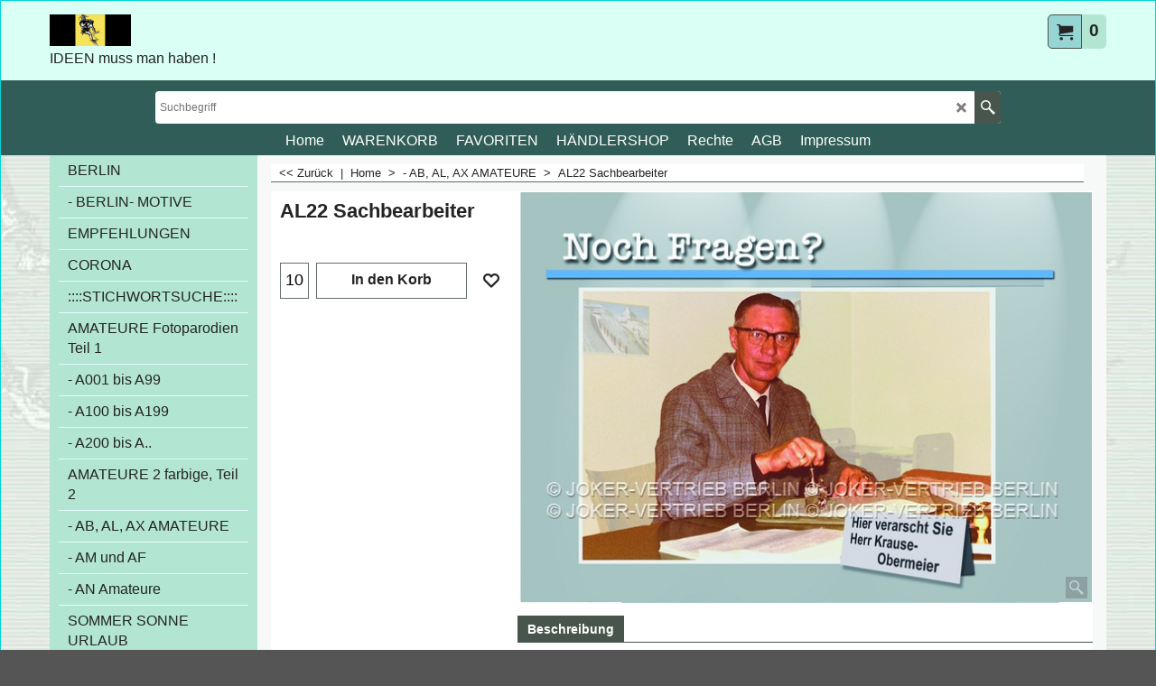

--- FILE ---
content_type: text/css
request_url: https://www.berlin-humor.de/contents/styles/index1.css?lmd=45314.700347
body_size: 8388
content:
.idx1List .sfmm-dropdown-trigger {
	display: block;
	position: relative;
}

.idx1List .sfmm-dropdown {
	z-index: 100000;
	left: 0;
	visibility: hidden;
	position: absolute;
	top:100%;
	height: auto;
	width: auto;
	-webkit-transform: translateX(0);
	-moz-transform: translateX(0);
	-ms-transform: translateX(0);
	-o-transform: translateX(0);
	transform: translateX(0);
	-webkit-box-shadow:0px 4px 10px rgba(0,0,0,0.4); -moz-box-shadow:0px 4px 10px rgba(0,0,0,0.4); box-shadow:0px 4px 10px rgba(0,0,0,0.4);
	opacity: 0;
	padding:0;
	display:table;
	border-width:1px;
	border-top-width:0;
	border-style:solid;
}
.idx1List .sfmm-dropdown ul {
	list-style:none;
}
.idx1List .sfmm-dropdown.dropdown-is-active {
	visibility: visible;
	opacity: 1;
}

.idx1List .sfmm-dropdown-content, .idx1List .sfmm-dropdown-content ul {
	position: absolute;
	top: 0;
	left: 0;
	height: 100%;
	padding-top: 0;
	overflow: visible;
}
.idx1List .sfmm-dropdown-content a, .idx1List .sfmm-dropdown-content ul a {
	display: block;
	line-height: 30px;
	padding: 0 10px;
}
.idx1List .sfmm-dropdown-content li:first-of-type > a, .idx1List .sfmm-dropdown-content ul li:first-of-type > a {
	border-top-width: 0;
}
.idx1List.above .sfmm-dropdown-content li:first-of-type > a, .idx1List.above .sfmm-dropdown-content ul li:first-of-type > a {
	border-top-width:1px;
	border-bottom-width:0;
}
.idx1List .sfmm-dropdown-content li:last-of-type > a, .idx1List .sfmm-dropdown-content ul li:last-of-type > a {
}
.idx1List .sfmm-dropdown-content.is-hidden, .idx1List .sfmm-dropdown-content ul.is-hidden {
	/* push the secondary dropdown items to the right */
	-webkit-transform: translateX(100%);
	-moz-transform: translateX(100%);
	-ms-transform: translateX(100%);
	-o-transform: translateX(100%);
	transform: translateX(100%);
}
.dropdown-is-active .sfmm-dropdown-content, .dropdown-is-active .sfmm-dropdown-content ul {
	-webkit-overflow-scrolling: touch;
}
.idx1List .sfmm-dropdown-content, .idx1List .sfmm-flyout {
	position: static;
	min-width:11em;
	max-width:22em;
}
.idx1List .sfmm-dropdown-content > li:last-of-type a {
	border-bottom: none;
}
.idx1List .sfmm-dropdown-content .sfmm-flyout {
	-webkit-transform: translateX(0);
	-moz-transform: translateX(0);
	-ms-transform: translateX(0);
	-o-transform: translateX(0);
	transform: translateX(0);
	left: 100%;
	height: auto;
	-webkit-box-shadow: inset 2px 1px 8px -1px rgba(0,0,0,0.2); -moz-box-shadow: inset 2px 1px 8px -1px rgba(0,0,0,0.2); box-shadow: inset 2px 1px 8px -1px rgba(0,0,0,0.2);
}
.idx1List .sfmm-dropdown-content .sfmm-flyout::after {
	clear: both;
	content: "";
	display: table;
}
.idx1List .sfmm-dropdown-content .sfmm-flyout.is-hidden {
	/* reset mobile style */
	-webkit-transform: translateX(0);
	-moz-transform: translateX(0);
	-ms-transform: translateX(0);
	-o-transform: translateX(0);
	transform: translateX(0);
}
.idx1List .sfmm-dropdown-content .sfmm-flyout > .see-all {
}
.idx1List .sfmm-dropdown-content .sfmm-flyout > .see-all a {
}
.idx1List .sfmm-dropdown-content .sfmm-flyout .sfmm-dropdown-item, .idx1List .sfmm-dropdown-content .sfmm-flyout a {
}
.idx1List .sfmm-dropdown-content .sfmm-flyout {
	overflow: hidden;
}
.idx1List .sfmm-dropdown-content .sfmm-flyout > li {
	padding:0 10px 0 5px;
	margin-left:5px;
}
.idx1List .sfmm-dropdown-content .sfmm-flyout > li:hover {
	padding: 0 10px;
	margin-left:0;
}
.idx1List .sfmm-dropdown-content .sfmm-flyout > li > a {
	line-height: 30px;
}
.idx1List .sfmm-dropdown-content .sfmm-flyout > li > a::after, .idx1List .sfmm-dropdown-content .sfmm-flyout > li > a::before {
}
.idx1List .sfmm-dropdown-content .sfmm-flyout > li > ul {
	-webkit-transform: translate(0);
	-moz-transform: translate(0);
	-ms-transform: translate(0);
	-o-transform: translate(0);
	transform: translate(0);
	position: relative;
	height: auto;
}
.idx1List .sfmm-dropdown-content .sfmm-flyout a {
	padding: 0;
	background-color:inherit;
}
.idx1List .sfmm-dropdown-content .sfmm-flyout ul {
	overflow: hidden;
	height: auto;
	display:none;
}
.idx1List .sfmm-dropdown-content > .has-children > ul {
	visibility: hidden;
	border-width:1px;
	border-style:solid;
	border-top-width:0;
}
.idx1List .sfmm-dropdown-content > .has-children > ul.is-active {
	visibility: visible;
}
.idx1List .sfmm-dropdown-content > .has-children > .sfmm-flyout.is-active > li > ul {
	visibility: visible;
}
.idx1List .sfmm-dropdown-content > .has-children > a.is-active::before, .idx1List .sfmm-dropdown-content > .has-children > a.is-active::after {
}

.idx1List .sfmm-dropdown-content li a {
	display: block;
	vertical-align: middle;
	position: relative;
}
.idx1List .sfmm-dropdown-content li a > span {
	display:inline-block;
	width:calc(100% - 5px - 5px);
	line-height:1.5em;
	vertical-align:middle;
	white-space:normal;
}
.idx1List .sfmm-dropdown-content li a > span.is-active {
	background-color:transparent;
}
.idx1List .sfmm-dropdown-content li a > span + i {
	font-size: 0.8em;
	display: inline-block;
	right:2px;
	opacity:0.5;
}

.idx1List .sfmm-dropdown .pin {
	position:absolute;
	top:10px;
	vertical-align: top;
	padding:0 4px;
	font-size: 13px;
	cursor:pointer;
}
.idx1List .sfmm-dropdown-trigger.dropdown-is-pinned + .sfmm-dropdown .pin {
	opacity: 1;
	transform: rotate(-45deg);
	text-shadow: 2px 4px 3px #555555;
}
.idx1List .pin + .sfmm-dropdown-content {
	margin-left:20px;
	position:relative;
}

.idx1List .sfmm-dropdown-content .vcenter {
	position: absolute;
	top: 50%;
	-webkit-transform: translateY(-50%);
	-ms-transform: translateY(-50%);
	transform: translateY(-50%);
}

.idx1List a {
	height:100%;
	display:block;
	vertical-align:middle;
}
.idx1List a span {
	position: relative;
	display:block;
}

.idx1List.above .sfmm-dropdown {
	-webkit-box-shadow:0px -4px 15px -7px rgba(0,0,0,1); -moz-box-shadow:0px -4px 15px -7px rgba(0,0,0,1); box-shadow:0px -4px 15px -7px rgba(0,0,0,1);
	border-top-width:1px;
	border-bottom-width:0;
}
.idx1List.above .sfmm-dropdown-content > .has-children > ul {
	border-top-width:1px;
	border-bottom-width:0;
}

.idx1List.layout-base .sfmm-dropdown-content li {
	text-align:left;
}

.idx1List li > a {box-sizing:content-box;}
.idx1List.flickity-enabled li > a > span.vcenter {top:50%;margin-top:auto;-ms-transform:translateY(-50%);-webkit-transform:translateY(-50%);transform:translateY(-50%);}
.idx1List.flickity-enabled {width:calc(100% - 5px - 18px - 5px - 18px);position:absolute;}
.idx1List.flickity-enabled .flickity-slider > li > a > span {white-space:nowrap;}
.idx1List .flickity-prev-next-button {opacity:0.7;width:18px;height:18px;z-index:1;}
.idx1List .flickity-prev-next-button:disabled {opacity:0.3!important;}
.idx1List .flickity-prev-next-button:hover {opacity:1;}
.idx1List .flickity-prev-next-button.next {right:-46px;}
.idx1List .flickity-prev-next-button.previous {right:-26px;left:auto;}
.idx1List .flickity-viewport {overflow-x:hidden;}

#Content #idxSubpageNavigation {width:auto;float:none;display:block;clear:both;}

.idx1Submenu {position:relative;box-sizing:border-box;padding:10px;overflow:hidden;text-align:center;}
.idx1Submenu ul {margin:0;list-style:none;overflow:hidden;display:block;text-align:left;width:100%;position:relative;margin:auto;vertical-align:top;}
.idx1Submenu li {position:relative;overflow:hidden;display:inline-block;text-align:center;margin:5px;float:left;}
.idx1Submenu li a {display:block;text-decoration:none;color:inherit;position:relative;vertical-align:middle;border-width:1px;border-style:solid;}
.idx1Submenu li a.selected {font-weight:bold;}
.idx1Submenu li a > img {display:block;margin:0 auto;}
.idx1Submenu li a:hover, .idx1Submenu li a.active {}
.idx1Submenu li a span {display:block;line-height:normal;vertical-align:middle;position:relative;top:50%;-moz-transform:translateY(-50%);-ms-transform:translateY(-50%);-webkit-transform:translateY(-50%);transform:translateY(-50%);}
.idx1Submenu .SubPageNavigationTitleContainer {vertical-align:middle;padding:3px;min-height:25px;height:25px;}
.idx1Submenu .SubPageNavigationImageContainer > span {min-height:0;height:1px;}
.idx1Submenu .SubPageNavigationBox img {max-height:170px;height:auto;width:auto!important;position:relative;top:50%;-moz-transform:translateY(-50%);-ms-transform:translateY(-50%);-webkit-transform:translateY(-50%);transform:translateY(-50%);max-width:100%;display:block !important;margin:auto;}

@media all and (max-width:1240px){
}
@media all and (max-width:1024px) {
}

/*
Version tag, please don't remove
$Revision: 37060 $
$HeadURL: svn://3d3-p432/ShopFactory/branches/V14_50/bin/SFXTemplates/Index/Horizontal/SFX-BASE_1/styles/index1.css $
*/


--- FILE ---
content_type: text/javascript
request_url: https://www.berlin-humor.de/contents/de/d202__02.js?lmd=f
body_size: 6450
content:
var tf=(this.name=='dynLoad'?parent.tf:this),core;
//<!--BEGIN_C78E91C8-61BA-447e-B459-F6FE529C7724-->
var LMD='45314.700000';
//<!--END_C78E91C8-61BA-447e-B459-F6FE529C7724-->
if(tf.nametag.get('sig')==tf.wssig||this.name=='price'||this.name=='dynLoad'||tf.content.isInSF()){
var _prc=[,
'[base64]',
'[base64]',
'[base64]',
'[base64]',
'[base64]',
'[base64]',
'[base64]',
'[base64]',
'[base64]',
'[base64]',
'[base64]',
'[base64]',
'[base64]',
'[base64]',
'[base64]',
'[base64]',
'[base64]',
'[base64]'];
var qsStkQry='qry=AL41,AL40,AB01,AF01,AB04,AB22,AB19,AB03,AL05,AB20,AL31,AX20,AB16,AB12,AB11,AL06,AL09,AL03,AB17,AB15,AB14,AB13,AB08,AX18,AB10,AX15,AB07,AB05,AB02,AX61,AX62,AX53,AX51,AX48,AX46,AX42,AX40,AX38,AX36,AX32,AX30,AX31,AX29,AX12,AX11,AX10,AX03,AB09,AX09,AX08,AX02,AX01,AL27,AL25,AL24,AL23,AL22,AL02,AL20,AL17,AL15,AL14,AL13,AL12,AL10,AL09,AL08,AL28,&h=379991DCB853DB67BB8A266E586765E13200435C&id=FF8C912567A4518E47F95B156F0A1BA2191F237E'.split('&h=');
qsStkQry=qsStkQry[0].replace(/\+/g,'%2b').replace(/&/g,'%26')+'&h='+qsStkQry[1];
tf.content.dynLoadPrice('de/d202__02',_prc,true,tf.isInSF()?null:function(id){if(tf.core.endload)tf.core.endload(id);else {try{if(parent.endload)parent.endload(id);}catch(e){}}},tf.wm.jfile('d202__02.js'),qsStkQry);
}
function checkpagedate(){
var p=tf.content;
if(p&&typeof(p.LMD)=='string'&&p.LMD!=''&&'d202__02.js'.replace(/(_|\.js)/g,'')==tf.wm.jfile(p.location.href).replace(/(_|\.html)/g,'')){
if(LMD!=p.LMD)p.location.replace(tf.wm.url('d202_02.html',LMD,1));
}else setTimeout("checkpagedate()",200);
}
if(this.name!='dynamic'&&this.name!='dynLoad'){checkpagedate();}
var loaded=true;
// Version tag, please don't remove
// $Revision: 32977 $
// $HeadURL: svn://3d3-p432/ShopFactory/branches/V14_60/bin/SFXTemplates/Themes/SFX-HOM-AA_bmc/Pages/SFX-Content_1/prices.js $

--- FILE ---
content_type: text/javascript
request_url: https://www.berlin-humor.de/shared_files/jquery.zoom.min.js?lmd=43129.487940
body_size: 3462
content:
/*!
Zoom 1.7.14
license: MIT
http://www.jacklmoore.com/zoom
*/
(function($){var defaults={url:false,callback:false,target:false,duration:120,on:"mouseover",touch:true,onZoomIn:false,onZoomOut:false,magnify:1};$.zoom=function(target,source,img,magnify){var targetHeight,targetWidth,sourceHeight,sourceWidth,xRatio,yRatio,offset,$target=$(target),position=$target.css("position"),$source=$(source);$target.css("position",/(absolute|fixed)/.test(position)?position:"relative");$target.css("overflow","hidden");img.style.width=img.style.height="";$(img).addClass("zoomImg").css({position:"absolute",top:0,left:0,opacity:0,width:img.width*magnify,height:img.height*magnify,border:"none",maxWidth:"none",maxHeight:"none"}).appendTo(target);return{init:function(){targetWidth=$target.outerWidth();targetHeight=$target.outerHeight();if(source===$target[0]){sourceWidth=targetWidth;sourceHeight=targetHeight}else{sourceWidth=$source.outerWidth();sourceHeight=$source.outerHeight()}xRatio=(img.width-targetWidth)/sourceWidth;yRatio=(img.height-targetHeight)/sourceHeight;offset=$source.offset()},move:function(e){var left=e.pageX-offset.left,top=e.pageY-offset.top;top=Math.max(Math.min(top,sourceHeight),0);left=Math.max(Math.min(left,sourceWidth),0);img.style.left=left*-xRatio+"px";img.style.top=top*-yRatio+"px"}}};$.fn.zoom=function(options){return this.each(function(){var settings=$.extend({},defaults,options||{}),target=settings.target||this,source=this,$source=$(source),$target=$(target),img=document.createElement("img"),$img=$(img),mousemove="mousemove.zoom",clicked=false,touched=false,$urlElement;if(!settings.url){$urlElement=$source.find("img");if($urlElement[0]){settings.url=$urlElement.data("src")||$urlElement.attr("src")}if(!settings.url){return}}(function(){var position=$target.css("position");var overflow=$target.css("overflow");$source.one("zoom.destroy",function(){$source.off(".zoom");$target.css("position",position);$target.css("overflow",overflow);$img.remove()})})();img.onload=function(){var zoom=$.zoom(target,source,img,settings.magnify);function start(e){zoom.init();zoom.move(e);$img.stop().fadeTo($.support.opacity?settings.duration:0,1,$.isFunction(settings.onZoomIn)?settings.onZoomIn.call(img):false)}function stop(){$img.stop().fadeTo(settings.duration,0,$.isFunction(settings.onZoomOut)?settings.onZoomOut.call(img):false)}if(settings.on==="grab"){$source.on("mousedown.zoom",function(e){if(e.which===1){$(document).one("mouseup.zoom",function(){stop();$(document).off(mousemove,zoom.move)});start(e);$(document).on(mousemove,zoom.move);e.preventDefault()}})}else if(settings.on==="click"){$source.on("click.zoom",function(e){if(clicked){return}else{clicked=true;start(e);$(document).on(mousemove,zoom.move);$(document).one("click.zoom",function(){stop();clicked=false;$(document).off(mousemove,zoom.move)});return false}})}else if(settings.on==="toggle"){$source.on("click.zoom",function(e){if(clicked){stop()}else{start(e)}clicked=!clicked})}else if(settings.on==="mouseover"){zoom.init();$source.on("mouseenter.zoom",start).on("mouseleave.zoom",stop).on(mousemove,zoom.move)}if(settings.touch){$source.on("touchstart.zoom",function(e){e.preventDefault();if(touched){touched=false;stop()}else{touched=true;start(e.originalEvent.touches[0]||e.originalEvent.changedTouches[0])}}).on("touchmove.zoom",function(e){e.preventDefault();zoom.move(e.originalEvent.touches[0]||e.originalEvent.changedTouches[0])})}if($.isFunction(settings.callback)){settings.callback.call(img)}};img.src=settings.url})};$.fn.zoom.defaults=defaults})(window.jQuery);
// $Revision: 39922 $
// $HeadURL: svn://3d3-p432/ShopFactory/branches/V14_60/bin/SFXTemplates/shared_files/jquery.zoom.min.js $
